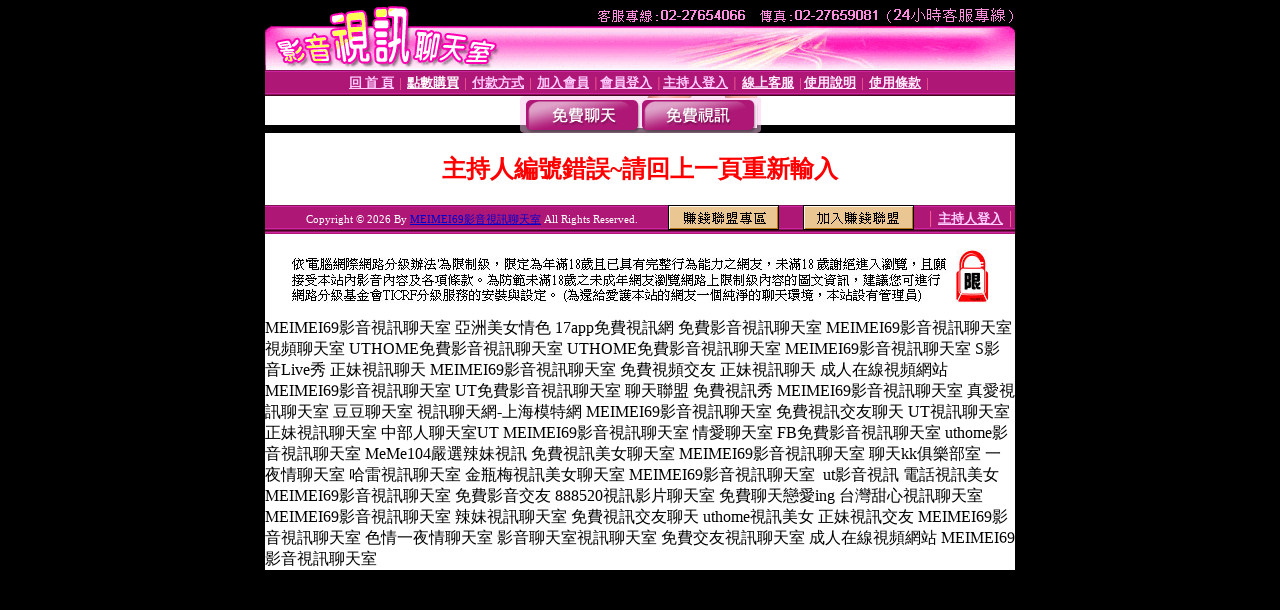

--- FILE ---
content_type: text/html; charset=Big5
request_url: http://ut448.ut369.com/index.phtml?PUT=a_show&AID=195567&FID=1674846
body_size: 3777
content:
<html><head><title>MEIMEI69影音視訊聊天室 </title><meta http-equiv="PICS-Label" content='(PICS-1.1 "http://www.ticrf.org.tw/chinese/html/06-rating-v11.htm" l gen true for "http://ut448.ut369.com" r (s 3 l 3 v 3 o 0))'><meta http-equiv=content-type content="text/html; charset=big5">
<meta name='robots' content='all'>
<meta name="Keywords" content="台灣辣妹美女聊天室 完美女人視訊–成人交友.免費視訊 免費聊天交友網 UT熱門視訊聊天室列表 MEIMEI69影音視訊聊天室 免費成人視訊 免費視訊美女網愛 S383影音Live秀---首頁 一夜情聊天 MEIMEI69影音視訊聊天室 台灣網愛影音視訊聊天室 免費交友視訊聊天室 小魔女免費影片 0401免費視訊聊天 MEIMEI69影音視訊聊天室 FB免費影音視訊聊天室 後宮視訊聊天網 免費影音視訊聊天室 視頻裸聊正妹 MEIMEI69影音視訊聊天室 UT熱門視訊聊天室列表 台灣UT視訊免費聊天室 516免費視訊聊天秀 視訊聊天室-辣妹視訊交友 MEIMEI69影音視訊聊天室 免費聊天聯盟d760 聊天聯盟 視訊kk俱樂部 FB免費影音視訊聊天室 MEIMEI69影音視訊聊天室 後宮視訊聊天 免費相親交友聯誼 kk影音視訊kk俱樂部 MEIMEI69影音視訊聊天室 免費聊天戀愛ing Showlive辣妹 直播交友 - 影音視訊聊天網 免費視訊 免費視訊聊天室- 真人聊天視訊 MEIMEI69影音視訊聊天室 尋夢園正妹聊天室 免費聊天室 080成人聊天 MEIMEI69影音視訊聊天室 LIVE173免費影音視訊聊天室 i直播|交個朋友吧 ut已婚熟女聊天室 MEIMEI69影音視訊聊天室">
<meta name="description" content="MEIMEI69影音視訊聊天室 亞洲美女情色 17app免費視訊網 免費影音視訊聊天室 MEIMEI69影音視訊聊天室 視頻聊天室 UTHOME免費影音視訊聊天室 UTHOME免費影音視訊聊天室 MEIMEI69影音視訊聊天室 S影音Live秀 正妹視訊聊天 MEIMEI69影音視訊聊天室 免費視頻交友 正妹視訊聊天 成人在線視頻網站 MEIMEI69影音視訊聊天室 UT免費影音視訊聊天室 聊天聯盟 免費視訊秀 MEIMEI69影音視訊聊天室 真愛視訊聊天室 豆豆聊天室 視訊聊天網-上海模特網 MEIMEI69影音視訊聊天室 免費視訊交友聊天 UT視訊聊天室 正妹視訊聊天室 中部人聊天室UT MEIMEI69影音視訊聊天室 情愛聊天室 FB免費影音視訊聊天室 uthome影音視訊聊天室 MeMe104嚴選辣妹視訊 免費視訊美女聊天室 MEIMEI69影音視訊聊天室 聊天kk俱樂部室 一夜情聊天室 哈雷視訊聊天室 金瓶梅視訊美女聊天室 MEIMEI69影音視訊聊天室 &160;ut影音視訊 電話視訊美女 MEIMEI69影音視訊聊天室 免費影音交友 888520視訊影片聊天室 免費聊天戀愛ing 台灣甜心視訊聊天室 MEIMEI69影音視訊聊天室 辣妹視訊聊天室 免費視訊交友聊天 uthome視訊美女 正妹視訊交友 MEIMEI69影音視訊聊天室 色情一夜情聊天室 影音聊天室視訊聊天室 免費交友視訊聊天室 成人在線視頻網站 MEIMEI69影音視訊聊天室">

<style type="text/css"><!--
.text {
	font-size: 12px;
	line-height: 15px;
	color: #000000;
	text-decoration: none;
}

.link {
	font-size: 12px;
	line-height: 15px;
	color: #000000;
	text-decoration: underline;
}

.link_menu {
	font-size: 15px;
	line-height: 24px;
	text-decoration: underline;
}

.SS {font-size: 10px;line-height: 14px;}
.S {font-size: 11px;line-height: 16px;}
.M {font-size: 13px;line-height: 18px;}
.L {font-size: 15px;line-height: 20px;}
.LL {font-size: 17px;line-height: 22px;}
.avshow_link{display:none;}
.t01 {
	font-family: "新細明體";
	font-size: 12px;
	color: #FFFFFF;
}
.t02 {
	font-family: "新細明體";
	font-size: 12px;
	line-height: 14px;
	color: #666666;
	text-decoration: underline;
}
.AC2 {
        font-family: "新細明體";
        font-size: 12px;
        line-height: 18px;
        color: #AAAAAA;
        text-decoration: none;
}

.t03 {
	font-family: "新細明體";
	font-size: 12px;
	line-height: 18px;
	color: #000000;
}
.t04 {
	font-family: "新細明體";
	font-size: 12px;
	color: #FF0066;
}
.t05 {
	font-family: "新細明體";
	font-size: 12px;
	color: #000000;
}
.t06 {
	font-family: "新細明體";
	font-size: 12px;
	color: #FFFFFF;
}
.text1{
	font-family: "新細明體";
	font-size: 12px;
	color: #666666;
}
.text2{
	font-family: "新細明體";
	font-size: 15px;
	color: #990033;
}
.text3{
	font-family: "新細明體";
	font-size: 15px;
	color: #000066;
}
.text4{
	font-family: "新細明體";
	font-size: 12px;
	color: #FF6600;
}
.text5 {
	font-family: "新細明體";
	font-size: 15px;
	color: #000000;
}
.text6 {
	font-family: "新細明體";
	font-size: 12px;
	color: #FF6600;
}
.text7 {
	font-family: "新細明體";
	font-size: 15px;
	color: #FFFFFF;
	font-weight: bold;
}

--></style>
<script src='Scripts/AC_RunActiveContent.js' type='text/javascript'></script>
<script language="JavaScript" type="text/JavaScript">
function CHAT_GO(AID,FORMNAME){
document.form1_GO.AID.value=AID;
document.form1_GO.ROOM.value=AID;
document.form1_GO.MID.value=10000;
if(FORMNAME.uname.value=="" || FORMNAME.uname.value.indexOf("請輸入")!=-1)    {
  alert("請輸入暱稱");
  FORMNAME.uname.focus();
}else{
  var AWidth = screen.width-20;
  var AHeight = screen.height-80;
  if( document.all || document.layers ){
  utchat10000=window.open("","utchat10000","width="+AWidth+",height="+AHeight+",resizable=yes,toolbar=no,location=no,directories=no,status=no,menubar=no,copyhistory=no,top=0,left=0");
  }else{
  utchat10000=window.open("","utchat10000","width="+AWidth+",height="+AHeight+",resizable=yes,toolbar=no,location=no,directories=no,status=no,menubar=no,copyhistory=no,top=0,left=0");
  }
  document.form1_GO.uname.value=FORMNAME.uname.value;
  document.form1_GO.sex.value=FORMNAME.sex.value;
  document.form1_GO.submit();
}
}


function CHAT_GO123(AID){
  document.form1_GO.AID.value=AID;
  document.form1_GO.ROOM.value=AID;
  document.form1_GO.MID.value=10000;
  if(document.form1_GO.uname.value=="")    {
    alert("請輸入暱稱");
  }else{
    var AWidth = screen.width-20;
    var AHeight = screen.height-80;
    if( document.all || document.layers ){
    utchat10000=window.open("","utchat10000","width="+AWidth+",height="+AHeight+",resizable=yes,toolbar=no,location=no,directories=no,status=no,menubar=no,copyhistory=no,top=0,left=0");
    }else{
    utchat10000=window.open("","utchat10000","width="+AWidth+",height="+AHeight+",resizable=yes,toolbar=no,location=no,directories=no,status=no,menubar=no,copyhistory=no,top=0,left=0");
    }
    document.form1_GO.submit();
  }
}

function MM_swapImgRestore() { //v3.0
  var i,x,a=document.MM_sr; for(i=0;a&&i<a.length&&(x=a[i])&&x.oSrc;i++) x.src=x.oSrc;
}

function MM_preloadImages() { //v3.0
  var d=document; if(d.images){ if(!d.MM_p) d.MM_p=new Array();
    var i,j=d.MM_p.length,a=MM_preloadImages.arguments; for(i=0; i<a.length; i++)
    if (a[i].indexOf("#")!=0){ d.MM_p[j]=new Image; d.MM_p[j++].src=a[i];}}
}

function MM_findObj(n, d) { //v4.01
  var p,i,x;  if(!d) d=document; if((p=n.indexOf("?"))>0&&parent.frames.length) {
    d=parent.frames[n.substring(p+1)].document; n=n.substring(0,p);}
  if(!(x=d[n])&&d.all) x=d.all[n]; for (i=0;!x&&i<d.forms.length;i++) x=d.forms[i][n];
  for(i=0;!x&&d.layers&&i<d.layers.length;i++) x=MM_findObj(n,d.layers[i].document);
  if(!x && d.getElementById) x=d.getElementById(n); return x;
}

function MM_swapImage() { //v3.0
  var i,j=0,x,a=MM_swapImage.arguments; document.MM_sr=new Array; for(i=0;i<(a.length-2);i+=3)
   if ((x=MM_findObj(a[i]))!=null){document.MM_sr[j++]=x; if(!x.oSrc) x.oSrc=x.src; x.src=a[i+2];}
}


 function aa() {
   if (window.event.ctrlKey)
       {
     window.event.returnValue = false;
         return false;
       }
 }
 function bb() {
   window.event.returnValue = false;
 }
function MM_openBrWindow(theURL,winName,features) { //v2.0
 window.open(theURL,winName,features);
}


//-->
</script>

</head>
<body bgcolor=#000000 text=#000000 link=#0000CC vlink=#3987C6 topMargin=0 marginheight=0 marginwidth=0>
<table width='750' border='0' cellpadding='0' cellspacing='0' bgcolor='#FFFFFF' ALIGN=CENTER><tr><td width='750' align='left' valign='top' bgcolor='#000000'><IMG SRC='/img/top.gif' WIDTH='750' height='70'></td></tr></table><table width='750' border='0' cellpadding='0' cellspacing='0' bgcolor='#FFFFFF' ALIGN=CENTER><tr><td><table width='750' height='26' border='0' cellpadding='0' cellspacing='0' background='img/line-01.gif'><tr> <td><div align='center'> <p><a href='./index.phtml?FID=1674846'><font color='#FFCCFF' CLASS='M'><strong>回 首 頁</strong></font></a><font color='#FF6699' CLASS='SS'> │ </font><font CLASS='M'><strong> <a href='/PAY1/?UID=&FID=1674846' TARGET='_blank'><font color='#FFFCFF'>點數購買</font></a></strong></font><font color='#FF6699' CLASS='SS'> │ </font><font CLASS='M'><strong><a href='./index.phtml?PUT=pay_doc1&FID=1674846'><font color='#FFCCFF'>付款方式</font></a></strong></font><font color='#FF6699' CLASS='SS'> │ </font><font CLASS='M'><strong><a href='./index.phtml?PUT=up_reg&s=1&FID=1674846'><font color='#FFCCFF'>加入會員</font></a></strong></font><font color='#FF6699' CLASS='S'> │</font><font CLASS='M'><strong><a href='./index.phtml?PUT=up_logon&FID=1674846'><font color='#FFCCFF'>會員登入</font></a> </strong></font><font color='#FF6699' CLASS='S'>│</font><font CLASS='M'><strong><a href='./index.phtml?PUT=a_logon&FID=1674846'><font color='#FFCCFF'>主持人登入</font></a></strong></font><font color='#FF6699' CLASS='S'> │ </font><font CLASS='M'><strong><a href='./index.phtml?PUT=mailbox&FID=1674846'><font color='#FFECFF'>線上客服</font></a></strong></font><font color='#FF6699' CLASS='SS'> │</font><font CLASS='M'><strong><a href='./index.phtml?PUT=faq&FID=1674846'><font color='#FFECFF'>使用說明</font></a></strong></font><font color='#FF6699' CLASS='SS'> │</font><font CLASS='M'> <strong><a href='./index.phtml?PUT=tos&FID=1674846'><font color='#FFECFF'>使用條款</font></a></strong></font><font color='#FF6699' CLASS='SS'> │</font></div></td></tr></table></td></tr></table>
<table width='750' border='0' align='center' cellpadding='0' cellspacing='0' bgcolor='#FFFFFF'>
 <tr>
<td height='37' background='images2/bnt-bg.jpg' ALIGN='CENTER'><table border='0' cellspacing='0' cellpadding='0'>
 <tr>
<td><img src='images2/bnt-bg02.jpg' width='6' height='37' BORDER=0></td><td><A href='./index.phtml?CHANNEL=R51&FID=1674846'><img src='images2/bnt-a1.jpg' width='116' height='37' BORDER=0></A></td>
<td><A href='./index.phtml?CHANNEL=R52&FID=1674846'><img src='images2/but-a2.jpg' width='116' height='37' BORDER=0></A></td>
<!--td width='17%'><A href='./index.phtml?CHANNEL=R55&FID=1674846'><img src='images2/but-a3.jpg' width='115' height='37' BORDER=0></A></td-->
<!--td><A href='./index.phtml?CHANNEL=R53&FID=1674846'><img src='images2/but-a4.jpg' width='114' height='37' BORDER=0></A></td-->
<!--td><A href='./index.phtml?CHANNEL=R54&FID=1674846'><img src='images2/but-a6.jpg' width='130' height='37' BORDER=0></A></td--><td><img src='images2/but-bg03.jpg' width='5' height='37' BORDER=0></td></tr>
</table></td>
 </tr>
</table><table width='750' border='0' cellspacing='0' cellpadding='0' ALIGN=CENTER BGCOLOR='#FFFFFF'><TR><TD><table width='0' border='0' cellpadding='0' cellspacing='0'><TR><TD></TD></TR><form method='POST' action='/V4/index.phtml'  target='utchat10000' name='form1_GO'><input type='HIDDEN' name='uname' value=''><input type='HIDDEN' name='password' value=''><input type='HIDDEN' name='sex' value=''><input type='HIDDEN' name='sextype' value=''><input type='HIDDEN' name='age' value=''><input type='HIDDEN' name='MID' value='1674846'><input type='HIDDEN' name='UID' value=''><input type='HIDDEN' name='ROOM' value='195567'><input type='HIDDEN' name='AID' value='195567'><input type='HIDDEN' name='FID' value='1674846'><input type='HIDDEN' name='ACTIONTYPE' value='AUTO'></form></TABLE><CENTER>
<SCRIPT language='JavaScript'>
function CHECK_SEARCH_KEY(FORMNAME){
  var error;
  if (FORMNAME.KEY_STR.value.length<2){
    alert('您輸入的搜尋字串必需多於 2 字元!!');
    FORMNAME.KEY_STR.focus();
    return false;
  }
  return true;
}
</SCRIPT>
<style type="text/css"><!--
.AC2 {
        font-size: 12px;
        line-height: 18px;
        color: #AAAAAA;
        text-decoration: none;
}
.NAME {
        font-size: 13px;
        line-height: 16px;
        color: #000000;
        text-decoration: none;
}
--></style>
<FONT COLOR='RED'><H2>主持人編號錯誤~請回上一頁重新輸入</H2></FONT></td></tr></table><table WIDTH=750 ALIGN=CENTER  background='img/line-01.gif' BGCOLOR=FFFFFF HEIGHT=26  border='0' cellpadding='0' cellspacing='0'><tr><td ALIGN=RIGHT CLASS='S'>
<FONT COLOR=FFFFFF CLASS=S>
Copyright &copy; 2026 By <a href='http://ut448.ut369.com'>MEIMEI69影音視訊聊天室</a> All Rights Reserved.</FONT>
</TD><TD>
<div align='right'><a href='./?PUT=aweb_logon&FID=1674846'
 onMouseOut="MM_swapImgRestore()"
 onMouseOver="MM_swapImage('Image8','','img/clm-2.gif',1)"><img src='img/clm.gif' name='Image8' width='111' height='25' hspace='0' border='0'></a>
　
<a href='./?PUT=aweb_reg&FID=1674846'
 onMouseOut="MM_swapImgRestore()"
 onMouseOver="MM_swapImage('Image9','','img/join-it2.gif',1)"><img src='img/join-it.gif' name='Image9' width='111' height='25' hspace='0' border='0'></a></TD><TD ALIGN=RIGHT><font color='#FF6699' CLASS='M'> │ </font><font CLASS='M'><strong><a href='/index.phtml?PUT=a_logon&FID=1674846'><font color='#FFCCFF'>主持人登入</font></a></strong></font><font color='#FF6699' CLASS='M'> │ </font></td></tr></table><table width='750' border='0' align='center' cellpadding='0' cellspacing='0' bgcolor='FFFFFF'><tr><td class='text'>&nbsp;</td></tr><tr><td><div align='center'><img src='images2/up.jpg' width='697' height='54'></div></td></tr><tr><td class='text'>&nbsp;</td></tr></td></tr></table><CENTER></TABLE><table width='750' border='0' align='center' cellpadding='0' cellspacing='0' bgcolor='FFFFFF'><tr><TD>MEIMEI69影音視訊聊天室 亞洲美女情色 17app免費視訊網 免費影音視訊聊天室 MEIMEI69影音視訊聊天室 視頻聊天室 UTHOME免費影音視訊聊天室 UTHOME免費影音視訊聊天室 MEIMEI69影音視訊聊天室 S影音Live秀 正妹視訊聊天 MEIMEI69影音視訊聊天室 免費視頻交友 正妹視訊聊天 成人在線視頻網站 MEIMEI69影音視訊聊天室 UT免費影音視訊聊天室 聊天聯盟 免費視訊秀 MEIMEI69影音視訊聊天室 真愛視訊聊天室 豆豆聊天室 視訊聊天網-上海模特網 MEIMEI69影音視訊聊天室 免費視訊交友聊天 UT視訊聊天室 正妹視訊聊天室 中部人聊天室UT MEIMEI69影音視訊聊天室 情愛聊天室 FB免費影音視訊聊天室 uthome影音視訊聊天室 MeMe104嚴選辣妹視訊 免費視訊美女聊天室 MEIMEI69影音視訊聊天室 聊天kk俱樂部室 一夜情聊天室 哈雷視訊聊天室 金瓶梅視訊美女聊天室 MEIMEI69影音視訊聊天室 &#160;ut影音視訊 電話視訊美女 MEIMEI69影音視訊聊天室 免費影音交友 888520視訊影片聊天室 免費聊天戀愛ing 台灣甜心視訊聊天室 MEIMEI69影音視訊聊天室 辣妹視訊聊天室 免費視訊交友聊天 uthome視訊美女 正妹視訊交友 MEIMEI69影音視訊聊天室 色情一夜情聊天室 影音聊天室視訊聊天室 免費交友視訊聊天室 成人在線視頻網站 MEIMEI69影音視訊聊天室</TD></TR></TABLE>